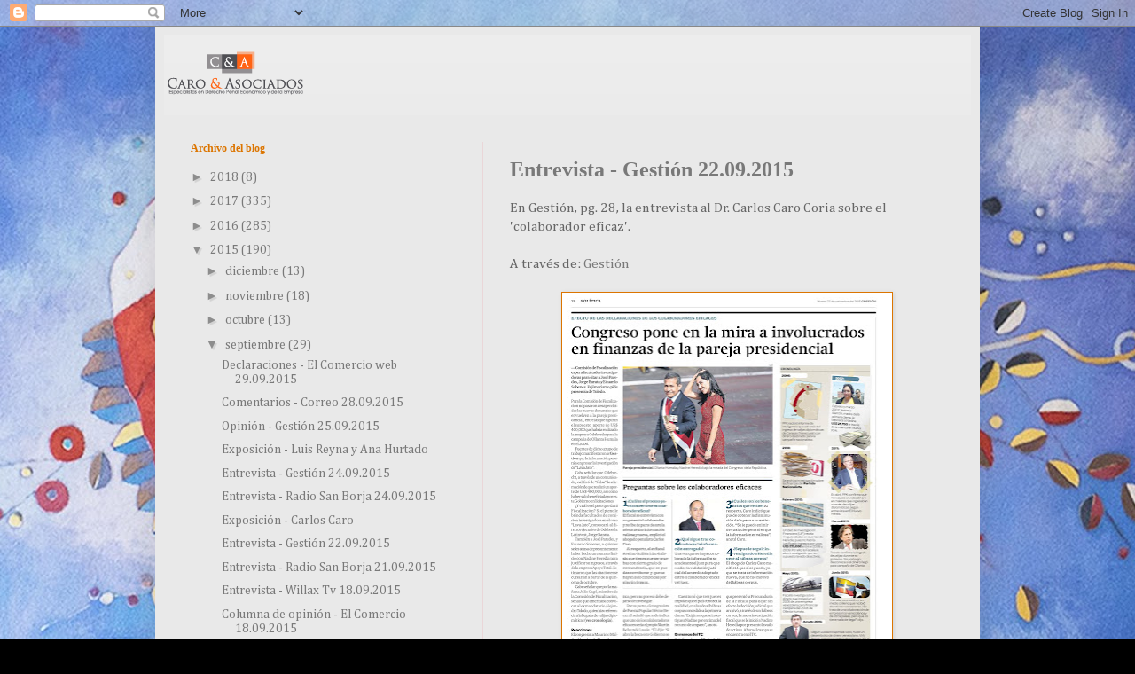

--- FILE ---
content_type: text/html; charset=UTF-8
request_url: https://ccfirma.blogspot.com/2015/09/entrevista-gestion.html
body_size: 11123
content:
<!DOCTYPE html>
<html class='v2' dir='ltr' lang='es'>
<head>
<link href='https://www.blogger.com/static/v1/widgets/4128112664-css_bundle_v2.css' rel='stylesheet' type='text/css'/>
<meta content='width=1100' name='viewport'/>
<meta content='text/html; charset=UTF-8' http-equiv='Content-Type'/>
<meta content='blogger' name='generator'/>
<link href='https://ccfirma.blogspot.com/favicon.ico' rel='icon' type='image/x-icon'/>
<link href='http://ccfirma.blogspot.com/2015/09/entrevista-gestion.html' rel='canonical'/>
<link rel="alternate" type="application/atom+xml" title="CARO &amp; ASOCIADOS - Atom" href="https://ccfirma.blogspot.com/feeds/posts/default" />
<link rel="alternate" type="application/rss+xml" title="CARO &amp; ASOCIADOS - RSS" href="https://ccfirma.blogspot.com/feeds/posts/default?alt=rss" />
<link rel="service.post" type="application/atom+xml" title="CARO &amp; ASOCIADOS - Atom" href="https://www.blogger.com/feeds/2711572328476529015/posts/default" />

<link rel="alternate" type="application/atom+xml" title="CARO &amp; ASOCIADOS - Atom" href="https://ccfirma.blogspot.com/feeds/8129064870869837947/comments/default" />
<!--Can't find substitution for tag [blog.ieCssRetrofitLinks]-->
<link href='https://blogger.googleusercontent.com/img/b/R29vZ2xl/AVvXsEjHN5NKweDEjbzFJJfYagZ9a0_ThOx2hz22_GYzHpSux4GvlDT80PXsKv6gtQ3oub8hLQscdcusQ2t3S8b6jNKKCgUAN8GhJww_OVcRTqzmaRssLbr0ap6mloJDFgb6FAo3fSkSS1pndcX1/s400/CC+-+GESTI%25C3%2593N+22.9.15+-+Congreso+pone+en+la+mira+a+involucrados+en+finanzas+de+la+pareja+presidencial.jpg' rel='image_src'/>
<meta content='http://ccfirma.blogspot.com/2015/09/entrevista-gestion.html' property='og:url'/>
<meta content='Entrevista - Gestión 22.09.2015' property='og:title'/>
<meta content='En Gestión, pg. 28, la e ntrevista al Dr. Carlos Caro Coria sobre el &#39;colaborador eficaz&#39;.   A través de:   Gestión     ' property='og:description'/>
<meta content='https://blogger.googleusercontent.com/img/b/R29vZ2xl/AVvXsEjHN5NKweDEjbzFJJfYagZ9a0_ThOx2hz22_GYzHpSux4GvlDT80PXsKv6gtQ3oub8hLQscdcusQ2t3S8b6jNKKCgUAN8GhJww_OVcRTqzmaRssLbr0ap6mloJDFgb6FAo3fSkSS1pndcX1/w1200-h630-p-k-no-nu/CC+-+GESTI%25C3%2593N+22.9.15+-+Congreso+pone+en+la+mira+a+involucrados+en+finanzas+de+la+pareja+presidencial.jpg' property='og:image'/>
<title>CARO &amp; ASOCIADOS: Entrevista - Gestión 22.09.2015</title>
<style type='text/css'>@font-face{font-family:'Cambria';font-style:normal;font-weight:400;font-display:swap;src:url(//fonts.gstatic.com/l/font?kit=GFDqWAB9jnWLT-HIK7ILrphaOAw&skey=d4699178559bc4b0&v=v18)format('woff2');unicode-range:U+0000-00FF,U+0131,U+0152-0153,U+02BB-02BC,U+02C6,U+02DA,U+02DC,U+0304,U+0308,U+0329,U+2000-206F,U+20AC,U+2122,U+2191,U+2193,U+2212,U+2215,U+FEFF,U+FFFD;}</style>
<style id='page-skin-1' type='text/css'><!--
/*
-----------------------------------------------
Blogger Template Style
Name:     Simple
Designer: Blogger
URL:      www.blogger.com
----------------------------------------------- */
/* Content
----------------------------------------------- */
body {
font: normal normal 14px Cambria;
color: #797979;
background: #000000 url(//3.bp.blogspot.com/-hmFfHJ6GzkM/WJIgodL9nDI/AAAAAAAACpA/6SZR94SOELAI6xkZxOMhGi3mQkP2NjRDQCK4B/s0/estaes.jpg) repeat-x fixed top center;
padding: 0 40px 40px 40px;
}
html body .region-inner {
min-width: 0;
max-width: 100%;
width: auto;
}
h2 {
font-size: 22px;
}
a:link {
text-decoration:none;
color: #797979;
}
a:visited {
text-decoration:none;
color: #797979;
}
a:hover {
text-decoration:underline;
color: #dc7500;
}
.body-fauxcolumn-outer .fauxcolumn-inner {
background: transparent none repeat scroll top left;
_background-image: none;
}
.body-fauxcolumn-outer .cap-top {
position: absolute;
z-index: 1;
height: 400px;
width: 100%;
}
.body-fauxcolumn-outer .cap-top .cap-left {
width: 100%;
background: transparent none repeat-x scroll top left;
_background-image: none;
}
.content-outer {
-moz-box-shadow: 0 0 40px rgba(0, 0, 0, .15);
-webkit-box-shadow: 0 0 5px rgba(0, 0, 0, .15);
-goog-ms-box-shadow: 0 0 10px #333333;
box-shadow: 0 0 40px rgba(0, 0, 0, .15);
margin-bottom: 1px;
}
.content-inner {
padding: 10px 10px;
}
.content-inner {
background-color: #e9e9e9;
}
/* Header
----------------------------------------------- */
.header-outer {
background: #e9e9e9 url(//www.blogblog.com/1kt/simple/gradients_light.png) repeat-x scroll 0 -400px;
_background-image: none;
}
.Header h1 {
font: normal normal 48px Georgia, Utopia, 'Palatino Linotype', Palatino, serif;
color: #dc7500;
text-shadow: 1px 2px 3px rgba(0, 0, 0, .2);
}
.Header h1 a {
color: #dc7500;
}
.Header .description {
font-size: 140%;
color: #ffffff;
}
.header-inner .Header .titlewrapper {
padding: 22px 30px;
}
.header-inner .Header .descriptionwrapper {
padding: 0 30px;
}
/* Tabs
----------------------------------------------- */
.tabs-inner .section:first-child {
border-top: 0 solid #ede0db;
}
.tabs-inner .section:first-child ul {
margin-top: -0;
border-top: 0 solid #ede0db;
border-left: 0 solid #ede0db;
border-right: 0 solid #ede0db;
}
.tabs-inner .widget ul {
background: #dc7500 none repeat-x scroll 0 -800px;
_background-image: none;
border-bottom: 1px solid #ede0db;
margin-top: 0;
margin-left: -30px;
margin-right: -30px;
}
.tabs-inner .widget li a {
display: inline-block;
padding: .6em 1em;
font: normal normal 16px Georgia, Utopia, 'Palatino Linotype', Palatino, serif;
color: #dc7500;
border-left: 1px solid #e9e9e9;
border-right: 1px solid #ede0db;
}
.tabs-inner .widget li:first-child a {
border-left: none;
}
.tabs-inner .widget li.selected a, .tabs-inner .widget li a:hover {
color: #8d8d8d;
background-color: #dc7500;
text-decoration: none;
}
/* Columns
----------------------------------------------- */
.main-outer {
border-top: 0 solid #ead6d8;
}
.fauxcolumn-left-outer .fauxcolumn-inner {
border-right: 1px solid #ead6d8;
}
.fauxcolumn-right-outer .fauxcolumn-inner {
border-left: 1px solid #ead6d8;
}
/* Headings
----------------------------------------------- */
div.widget > h2,
div.widget h2.title {
margin: 0 0 1em 0;
font: normal bold 12px Georgia, Utopia, 'Palatino Linotype', Palatino, serif;
color: #dc7500;
}
/* Widgets
----------------------------------------------- */
.widget .zippy {
color: #8d8d8d;
text-shadow: 2px 2px 1px rgba(0, 0, 0, .1);
}
.widget .popular-posts ul {
list-style: none;
}
/* Posts
----------------------------------------------- */
h2.date-header {
font: normal bold 11px Arial, Tahoma, Helvetica, FreeSans, sans-serif;
}
.date-header span {
background-color: #e9e9e9;
color: #d3d3d3;
padding: inherit;
letter-spacing: inherit;
margin: inherit;
}
.main-inner {
padding-top: 30px;
padding-bottom: 30px;
}
.main-inner .column-center-inner {
padding: 0 15px;
}
.main-inner .column-center-inner .section {
margin: 0 15px;
}
.post {
margin: 0 0 25px 0;
}
h3.post-title, .comments h4 {
font: normal bold 24px Georgia, Utopia, 'Palatino Linotype', Palatino, serif;
margin: .75em 0 0;
}
.post-body {
font-size: 110%;
line-height: 1.4;
position: relative;
}
.post-body img, .post-body .tr-caption-container, .Profile img, .Image img,
.BlogList .item-thumbnail img {
padding: 2px;
background: #ffffff;
border: 1px solid #dc7500;
-moz-box-shadow: 1px 1px 5px rgba(0, 0, 0, .1);
-webkit-box-shadow: 1px 1px 5px rgba(0, 0, 0, .1);
box-shadow: 1px 1px 5px rgba(0, 0, 0, .1);
}
.post-body img, .post-body .tr-caption-container {
padding: 5px;
}
.post-body .tr-caption-container {
color: #dc7500;
}
.post-body .tr-caption-container img {
padding: 0;
background: transparent;
border: none;
-moz-box-shadow: 0 0 0 rgba(0, 0, 0, .1);
-webkit-box-shadow: 0 0 0 rgba(0, 0, 0, .1);
box-shadow: 0 0 0 rgba(0, 0, 0, .1);
}
.post-header {
margin: 0 0 1.5em;
line-height: 1.6;
font-size: 90%;
}
.post-footer {
margin: 20px -2px 0;
padding: 5px 10px;
color: #747474;
background-color: #e9e9e9;
border-bottom: 1px solid #d3d3d3;
line-height: 1.6;
font-size: 90%;
}
#comments .comment-author {
padding-top: 1.5em;
border-top: 1px solid #ead6d8;
background-position: 0 1.5em;
}
#comments .comment-author:first-child {
padding-top: 0;
border-top: none;
}
.avatar-image-container {
margin: .2em 0 0;
}
#comments .avatar-image-container img {
border: 1px solid #dc7500;
}
/* Comments
----------------------------------------------- */
.comments .comments-content .icon.blog-author {
background-repeat: no-repeat;
background-image: url([data-uri]);
}
.comments .comments-content .loadmore a {
border-top: 1px solid #8d8d8d;
border-bottom: 1px solid #8d8d8d;
}
.comments .comment-thread.inline-thread {
background-color: #e9e9e9;
}
.comments .continue {
border-top: 2px solid #8d8d8d;
}
/* Accents
---------------------------------------------- */
.section-columns td.columns-cell {
border-left: 1px solid #ead6d8;
}
.blog-pager {
background: transparent none no-repeat scroll top center;
}
.blog-pager-older-link, .home-link,
.blog-pager-newer-link {
background-color: #e9e9e9;
padding: 5px;
}
.footer-outer {
border-top: 0 dashed #bbbbbb;
}
/* Mobile
----------------------------------------------- */
body.mobile  {
background-size: auto;
}
.mobile .body-fauxcolumn-outer {
background: transparent none repeat scroll top left;
}
.mobile .body-fauxcolumn-outer .cap-top {
background-size: 100% auto;
}
.mobile .content-outer {
-webkit-box-shadow: 0 0 3px rgba(0, 0, 0, .15);
box-shadow: 0 0 3px rgba(0, 0, 0, .15);
}
.mobile .tabs-inner .widget ul {
margin-left: 0;
margin-right: 0;
}
.mobile .post {
margin: 0;
}
.mobile .main-inner .column-center-inner .section {
margin: 0;
}
.mobile .date-header span {
padding: 0.1em 10px;
margin: 0 -10px;
}
.mobile h3.post-title {
margin: 0;
}
.mobile .blog-pager {
background: transparent none no-repeat scroll top center;
}
.mobile .footer-outer {
border-top: none;
}
.mobile .main-inner, .mobile .footer-inner {
background-color: #e9e9e9;
}
.mobile-index-contents {
color: #797979;
}
.mobile-link-button {
background-color: #797979;
}
.mobile-link-button a:link, .mobile-link-button a:visited {
color: #dc7500;
}
.mobile .tabs-inner .section:first-child {
border-top: none;
}
.mobile .tabs-inner .PageList .widget-content {
background-color: #dc7500;
color: #8d8d8d;
border-top: 1px solid #ede0db;
border-bottom: 1px solid #ede0db;
}
.mobile .tabs-inner .PageList .widget-content .pagelist-arrow {
border-left: 1px solid #ede0db;
}

--></style>
<style id='template-skin-1' type='text/css'><!--
body {
min-width: 930px;
}
.content-outer, .content-fauxcolumn-outer, .region-inner {
min-width: 930px;
max-width: 930px;
_width: 930px;
}
.main-inner .columns {
padding-left: 360px;
padding-right: 0px;
}
.main-inner .fauxcolumn-center-outer {
left: 360px;
right: 0px;
/* IE6 does not respect left and right together */
_width: expression(this.parentNode.offsetWidth -
parseInt("360px") -
parseInt("0px") + 'px');
}
.main-inner .fauxcolumn-left-outer {
width: 360px;
}
.main-inner .fauxcolumn-right-outer {
width: 0px;
}
.main-inner .column-left-outer {
width: 360px;
right: 100%;
margin-left: -360px;
}
.main-inner .column-right-outer {
width: 0px;
margin-right: -0px;
}
#layout {
min-width: 0;
}
#layout .content-outer {
min-width: 0;
width: 800px;
}
#layout .region-inner {
min-width: 0;
width: auto;
}
body#layout div.add_widget {
padding: 8px;
}
body#layout div.add_widget a {
margin-left: 32px;
}
--></style>
<style>
    body {background-image:url(\/\/3.bp.blogspot.com\/-hmFfHJ6GzkM\/WJIgodL9nDI\/AAAAAAAACpA\/6SZR94SOELAI6xkZxOMhGi3mQkP2NjRDQCK4B\/s0\/estaes.jpg);}
    
@media (max-width: 200px) { body {background-image:url(\/\/3.bp.blogspot.com\/-hmFfHJ6GzkM\/WJIgodL9nDI\/AAAAAAAACpA\/6SZR94SOELAI6xkZxOMhGi3mQkP2NjRDQCK4B\/w200\/estaes.jpg);}}
@media (max-width: 400px) and (min-width: 201px) { body {background-image:url(\/\/3.bp.blogspot.com\/-hmFfHJ6GzkM\/WJIgodL9nDI\/AAAAAAAACpA\/6SZR94SOELAI6xkZxOMhGi3mQkP2NjRDQCK4B\/w400\/estaes.jpg);}}
@media (max-width: 800px) and (min-width: 401px) { body {background-image:url(\/\/3.bp.blogspot.com\/-hmFfHJ6GzkM\/WJIgodL9nDI\/AAAAAAAACpA\/6SZR94SOELAI6xkZxOMhGi3mQkP2NjRDQCK4B\/w800\/estaes.jpg);}}
@media (max-width: 1200px) and (min-width: 801px) { body {background-image:url(\/\/3.bp.blogspot.com\/-hmFfHJ6GzkM\/WJIgodL9nDI\/AAAAAAAACpA\/6SZR94SOELAI6xkZxOMhGi3mQkP2NjRDQCK4B\/w1200\/estaes.jpg);}}
/* Last tag covers anything over one higher than the previous max-size cap. */
@media (min-width: 1201px) { body {background-image:url(\/\/3.bp.blogspot.com\/-hmFfHJ6GzkM\/WJIgodL9nDI\/AAAAAAAACpA\/6SZR94SOELAI6xkZxOMhGi3mQkP2NjRDQCK4B\/w1600\/estaes.jpg);}}
  </style>
<link href='https://www.blogger.com/dyn-css/authorization.css?targetBlogID=2711572328476529015&amp;zx=f6b5341f-558a-4138-a9df-b168259283ea' media='none' onload='if(media!=&#39;all&#39;)media=&#39;all&#39;' rel='stylesheet'/><noscript><link href='https://www.blogger.com/dyn-css/authorization.css?targetBlogID=2711572328476529015&amp;zx=f6b5341f-558a-4138-a9df-b168259283ea' rel='stylesheet'/></noscript>
<meta name='google-adsense-platform-account' content='ca-host-pub-1556223355139109'/>
<meta name='google-adsense-platform-domain' content='blogspot.com'/>

</head>
<body class='loading variant-literate'>
<div class='navbar section' id='navbar' name='Barra de navegación'><div class='widget Navbar' data-version='1' id='Navbar1'><script type="text/javascript">
    function setAttributeOnload(object, attribute, val) {
      if(window.addEventListener) {
        window.addEventListener('load',
          function(){ object[attribute] = val; }, false);
      } else {
        window.attachEvent('onload', function(){ object[attribute] = val; });
      }
    }
  </script>
<div id="navbar-iframe-container"></div>
<script type="text/javascript" src="https://apis.google.com/js/platform.js"></script>
<script type="text/javascript">
      gapi.load("gapi.iframes:gapi.iframes.style.bubble", function() {
        if (gapi.iframes && gapi.iframes.getContext) {
          gapi.iframes.getContext().openChild({
              url: 'https://www.blogger.com/navbar/2711572328476529015?po\x3d8129064870869837947\x26origin\x3dhttps://ccfirma.blogspot.com',
              where: document.getElementById("navbar-iframe-container"),
              id: "navbar-iframe"
          });
        }
      });
    </script><script type="text/javascript">
(function() {
var script = document.createElement('script');
script.type = 'text/javascript';
script.src = '//pagead2.googlesyndication.com/pagead/js/google_top_exp.js';
var head = document.getElementsByTagName('head')[0];
if (head) {
head.appendChild(script);
}})();
</script>
</div></div>
<div class='body-fauxcolumns'>
<div class='fauxcolumn-outer body-fauxcolumn-outer'>
<div class='cap-top'>
<div class='cap-left'></div>
<div class='cap-right'></div>
</div>
<div class='fauxborder-left'>
<div class='fauxborder-right'></div>
<div class='fauxcolumn-inner'>
</div>
</div>
<div class='cap-bottom'>
<div class='cap-left'></div>
<div class='cap-right'></div>
</div>
</div>
</div>
<div class='content'>
<div class='content-fauxcolumns'>
<div class='fauxcolumn-outer content-fauxcolumn-outer'>
<div class='cap-top'>
<div class='cap-left'></div>
<div class='cap-right'></div>
</div>
<div class='fauxborder-left'>
<div class='fauxborder-right'></div>
<div class='fauxcolumn-inner'>
</div>
</div>
<div class='cap-bottom'>
<div class='cap-left'></div>
<div class='cap-right'></div>
</div>
</div>
</div>
<div class='content-outer'>
<div class='content-cap-top cap-top'>
<div class='cap-left'></div>
<div class='cap-right'></div>
</div>
<div class='fauxborder-left content-fauxborder-left'>
<div class='fauxborder-right content-fauxborder-right'></div>
<div class='content-inner'>
<header>
<div class='header-outer'>
<div class='header-cap-top cap-top'>
<div class='cap-left'></div>
<div class='cap-right'></div>
</div>
<div class='fauxborder-left header-fauxborder-left'>
<div class='fauxborder-right header-fauxborder-right'></div>
<div class='region-inner header-inner'>
<div class='header section' id='header' name='Cabecera'><div class='widget Header' data-version='1' id='Header1'>
<div id='header-inner'>
<a href='http://www.ccfirma.com/' style='display: block'>
<img alt='CARO &amp; ASOCIADOS' height='90px; ' id='Header1_headerimg' src='https://blogger.googleusercontent.com/img/b/R29vZ2xl/AVvXsEgsSgJV-NZ7Se1M0nT1Xk2JAX_hTxc3CKzuWup4h_hcNu4sxW4jWrIsgwGDbhmIRvAdj477QpGqsBZpucpesGsSscZETCNY0RaoaEUHo2Ro31mW4Pvf2GX_JW0Ttkt-WhX3JCfXPqQz583s/s1600/logo_ccfirma.png' style='display: block' width='160px; '/>
</a>
</div>
</div></div>
</div>
</div>
<div class='header-cap-bottom cap-bottom'>
<div class='cap-left'></div>
<div class='cap-right'></div>
</div>
</div>
</header>
<div class='tabs-outer'>
<div class='tabs-cap-top cap-top'>
<div class='cap-left'></div>
<div class='cap-right'></div>
</div>
<div class='fauxborder-left tabs-fauxborder-left'>
<div class='fauxborder-right tabs-fauxborder-right'></div>
<div class='region-inner tabs-inner'>
<div class='tabs section' id='crosscol' name='Multicolumnas'><div class='widget HTML' data-version='1' id='HTML2'>
<h2 class='title'>sliders_internos</h2>
<div class='widget-content'>
<style type="text/css">
@import url(https://lh3.googleusercontent.com/blogger_img_proxy/AEn0k_vGAUWLZjRMRcX7C_3yAqIR3-BmtsNvxsKbCKGXB9xm7bQCMTxFH4KUeZyf9QmRjwAmhrDBcDKBNhCY8NWFMc0acHL-bhLPhoBlnvhQVL40ssudSoDemg=s0-d);
.slides {
    padding: 0;
    width: 420px;
    height: 225px;
    display: block;
    margin: 0 auto;
    position: relative;
}

.slides * {
    user-select: none;
    -ms-user-select: none;
    -moz-user-select: none;
    -khtml-user-select: none;
    -webkit-user-select: none;
    -webkit-touch-callout: none;
}

.slides input { display: none; }

.slide-container { display: block; }

.slide {
    top: 0;
    opacity: 0;
    width: 420px;
    height: 225px;
    display: block;
    position: absolute;

    transform: scale(0);

    transition: all .7s ease-in-out;
}

.slide img {
    width: 100%;
    height: 100%;
}

.nav label {
    width: 50px;
    height: 100%;
    display: none;
    position: absolute;

	  opacity: 0;
    z-index: 9;
    cursor: pointer;

    transition: opacity .2s;

    color: #FFF;
    font-size: 60pt;
    text-align: center;
    line-height: 210px;
    font-family: "Varela Round", sans-serif;
    background-color: rgba(255, 255, 255, .3);
    text-shadow: 0px 0px 15px rgb(119, 119, 119);
}

.slide:hover + .nav label { opacity: 0.5; }

.nav label:hover { opacity: 1; }

.nav .prev, .nav .next{top:6px;}
.nav .next { right: 26px; }

input:checked + .slide-container  .slide {
    opacity: 1;

    transform: scale(1);

    transition: opacity 1s ease-in-out;
}

input:checked + .slide-container .nav label { display: block; }

.nav-dots {
	width: 100%;
	bottom: 9px;
	height: 11px;
	display: block;
	position: absolute;
	text-align: center;
}

.nav-dots .nav-dot {
	top: -5px;
	width: 11px;
	height: 11px;
	margin: 0 4px;
	position: relative;
	border-radius: 100%;
	display: inline-block;
	background-color: rgba(0, 0, 0, 0.6);
}

.nav-dots .nav-dot:hover {
	cursor: pointer;
	background-color: rgba(0, 0, 0, 0.8);
}

input#img-1:checked ~ .nav-dots label#img-dot-1,
input#img-2:checked ~ .nav-dots label#img-dot-2,
input#img-3:checked ~ .nav-dots label#img-dot-3,
input#img-4:checked ~ .nav-dots label#img-dot-4,
input#img-5:checked ~ .nav-dots label#img-dot-5,
input#img-6:checked ~ .nav-dots label#img-dot-6 {
	background: rgba(0, 0, 0, 0.8);
}


/*slides2*/
.slides2 {
    padding: 0;
    width: 342px;
    height: 432px;
    display: block;
    margin: 0 auto;
    position: relative;
}

.slides2 * {
    user-select: none;
    -ms-user-select: none;
    -moz-user-select: none;
    -khtml-user-select: none;
    -webkit-user-select: none;
    -webkit-touch-callout: none;
}

.slides2 input { display: none; }

.slide-container2 { display: block; }

.slide2 {
    top: 0;
    opacity: 0;
    width: 342px;
    height: 432px;
    display: block;
    position: absolute;

    transform: scale(0);

    transition: all .7s ease-in-out;
}

.slide2 img {
    width: 100%;
    height: 100%;
}

.nav2 label {
    width: 40px;
    height: 100%;
    display: none;
    position: absolute;

	  opacity: 0;
    z-index: 9;
    cursor: pointer;

    transition: opacity .2s;

    color: #FFF;
    font-size: 60pt;
    text-align: center;
    line-height: 410px;
    font-family: "Varela Round", sans-serif;
    background-color: rgba(255, 255, 255, .3);
    text-shadow: 0px 0px 15px rgb(119, 119, 119);
}

.slide2:hover + .nav2 label { opacity: 0.5; }

.nav2 label:hover { opacity: 1; }

.nav2 .prev2, .nav2 .next2{top:6px;}
.nav2 .next2 { right: 26px; }

input[name="radio-btn2"]:checked + .slide-container2  .slide2 {
    opacity: 1;

    transform: scale(1);

    transition: opacity 1s ease-in-out;
}

input[name="radio-btn2"]:checked + .slide-container2 .nav2 label { display: block; }


/*slides3*/
.slides3 {
    padding: 0;
    width: 440px;
    height: 240px;
    display: block;
    margin: 0 auto;
    position: relative;
}

.slides3 * {
    user-select: none;
    -ms-user-select: none;
    -moz-user-select: none;
    -khtml-user-select: none;
    -webkit-user-select: none;
    -webkit-touch-callout: none;
}

.slides3 input { display: none; }

.slide-container3 { display: block; }

.slide3 {
    top: 0;
    opacity: 0;
    width: 440px;
    height: 240px;
    display: block;
    position: absolute;

    transform: scale(0);

    transition: all .7s ease-in-out;
}

.slide3 img {
    width: 100%;
    height: 100%;
}

.nav3 label {
    width: 40px;
    height: 100%;
    display: none;
    position: absolute;

	  opacity: 0;
    z-index: 9;
    cursor: pointer;

    transition: opacity .2s;

    color: #FFF;
    font-size: 60pt;
    text-align: center;
    line-height: 210px;
    font-family: "Varela Round", sans-serif;
    background-color: rgba(255, 255, 255, .3);
    text-shadow: 0px 0px 15px rgb(119, 119, 119);
}

.slide3:hover + .nav3 label { opacity: 0.5; }

.nav3 label:hover { opacity: 1; }

.nav3 .prev3, .nav3 .next3{top:6px;}
.nav3 .next3 { right: 26px; }

input[name="radio-btn3"]:checked + .slide-container3  .slide3 {
    opacity: 1;

    transform: scale(1);

    transition: opacity 1s ease-in-out;
}

input[name="radio-btn3"]:checked + .slide-container3 .nav3 label { display: block; }

/*slides4 - siplaftmin2014*/
.slides4 {
    padding: 0;
    width: 452px;
    height: 252px;
    display: block;
    margin: 0 auto;
    position: relative;
}

.slides4 * {
    user-select: none;
    -ms-user-select: none;
    -moz-user-select: none;
    -khtml-user-select: none;
    -webkit-user-select: none;
    -webkit-touch-callout: none;
}

.slides4 input { display: none; }

.slide-container4 { display: block; }

.slide4 {
    top: 0;
    opacity: 0;
    width: 452px;
    height: 252px;
    display: block;
    position: absolute;

    transform: scale(0);

    transition: all .7s ease-in-out;
}

.slide4 img {
    width: 100%;
    height: 100%;
}

.nav4 label {
    width: 40px;
    height: 100%;
    display: none;
    position: absolute;

	  opacity: 0;
    z-index: 9;
    cursor: pointer;

    transition: opacity .2s;

    color: #FFF;
    font-size: 60pt;
    text-align: center;
    line-height: 210px;
    font-family: "Varela Round", sans-serif;
    background-color: rgba(255, 255, 255, .3);
    text-shadow: 0px 0px 15px rgb(119, 119, 119);
}

.slide4:hover + .nav4 label { opacity: 0.5; }

.nav4 label:hover { opacity: 1; }

.nav4 .prev4, .nav4 .next4{top:6px;}
.nav4 .next4 { right: 26px; }

input[name="radio-btn4"]:checked + .slide-container4  .slide4 {
    opacity: 1;

    transform: scale(1);

    transition: opacity 1s ease-in-out;
}

input[name="radio-btn4"]:checked + .slide-container4 .nav4 label { display: block; }

/*slides5 - 2da. conf. oli_gas_peru*/
.slides5 {
    padding: 0;
    width: 452px;
    height: 252px;
    display: block;
    margin: 0 auto;
    position: relative;
}

.slides5 * {
    user-select: none;
    -ms-user-select: none;
    -moz-user-select: none;
    -khtml-user-select: none;
    -webkit-user-select: none;
    -webkit-touch-callout: none;
}

.slides5 input { display: none; }

.slide-container5 { display: block; }

.slide5 {
    top: 0;
    opacity: 0;
    width: 452px;
    height: 252px;
    display: block;
    position: absolute;

    transform: scale(0);

    transition: all .7s ease-in-out;
}

.slide5 img {
    width: 100%;
    height: 100%;
}

.nav5 label {
    width: 40px;
    height: 100%;
    display: none;
    position: absolute;

	  opacity: 0;
    z-index: 9;
    cursor: pointer;

    transition: opacity .2s;

    color: #FFF;
    font-size: 60pt;
    text-align: center;
    line-height: 210px;
    font-family: "Varela Round", sans-serif;
    background-color: rgba(255, 255, 255, .3);
    text-shadow: 0px 0px 15px rgb(119, 119, 119);
}

.slide5:hover + .nav5 label { opacity: 0.5; }

.nav5 label:hover { opacity: 1; }

.nav5 .prev5, .nav5 .next5{top:6px;}
.nav5 .next5 { right: 26px; }

input[name="radio-btn5"]:checked + .slide-container5  .slide5 {
    opacity: 1;

    transform: scale(1);

    transition: opacity 1s ease-in-out;
}

input[name="radio-btn5"]:checked + .slide-container5 .nav5 label { display: block; }
</style>
</div>
<div class='clear'></div>
</div></div>
<div class='tabs no-items section' id='crosscol-overflow' name='Cross-Column 2'></div>
</div>
</div>
<div class='tabs-cap-bottom cap-bottom'>
<div class='cap-left'></div>
<div class='cap-right'></div>
</div>
</div>
<div class='main-outer'>
<div class='main-cap-top cap-top'>
<div class='cap-left'></div>
<div class='cap-right'></div>
</div>
<div class='fauxborder-left main-fauxborder-left'>
<div class='fauxborder-right main-fauxborder-right'></div>
<div class='region-inner main-inner'>
<div class='columns fauxcolumns'>
<div class='fauxcolumn-outer fauxcolumn-center-outer'>
<div class='cap-top'>
<div class='cap-left'></div>
<div class='cap-right'></div>
</div>
<div class='fauxborder-left'>
<div class='fauxborder-right'></div>
<div class='fauxcolumn-inner'>
</div>
</div>
<div class='cap-bottom'>
<div class='cap-left'></div>
<div class='cap-right'></div>
</div>
</div>
<div class='fauxcolumn-outer fauxcolumn-left-outer'>
<div class='cap-top'>
<div class='cap-left'></div>
<div class='cap-right'></div>
</div>
<div class='fauxborder-left'>
<div class='fauxborder-right'></div>
<div class='fauxcolumn-inner'>
</div>
</div>
<div class='cap-bottom'>
<div class='cap-left'></div>
<div class='cap-right'></div>
</div>
</div>
<div class='fauxcolumn-outer fauxcolumn-right-outer'>
<div class='cap-top'>
<div class='cap-left'></div>
<div class='cap-right'></div>
</div>
<div class='fauxborder-left'>
<div class='fauxborder-right'></div>
<div class='fauxcolumn-inner'>
</div>
</div>
<div class='cap-bottom'>
<div class='cap-left'></div>
<div class='cap-right'></div>
</div>
</div>
<!-- corrects IE6 width calculation -->
<div class='columns-inner'>
<div class='column-center-outer'>
<div class='column-center-inner'>
<div class='main section' id='main' name='Principal'><div class='widget Blog' data-version='1' id='Blog1'>
<div class='blog-posts hfeed'>

          <div class="date-outer">
        

          <div class="date-posts">
        
<div class='post-outer'>
<div class='post hentry uncustomized-post-template' itemprop='blogPost' itemscope='itemscope' itemtype='http://schema.org/BlogPosting'>
<meta content='https://blogger.googleusercontent.com/img/b/R29vZ2xl/AVvXsEjHN5NKweDEjbzFJJfYagZ9a0_ThOx2hz22_GYzHpSux4GvlDT80PXsKv6gtQ3oub8hLQscdcusQ2t3S8b6jNKKCgUAN8GhJww_OVcRTqzmaRssLbr0ap6mloJDFgb6FAo3fSkSS1pndcX1/s400/CC+-+GESTI%25C3%2593N+22.9.15+-+Congreso+pone+en+la+mira+a+involucrados+en+finanzas+de+la+pareja+presidencial.jpg' itemprop='image_url'/>
<meta content='2711572328476529015' itemprop='blogId'/>
<meta content='8129064870869837947' itemprop='postId'/>
<a name='8129064870869837947'></a>
<h3 class='post-title entry-title' itemprop='name'>
Entrevista - Gestión 22.09.2015
</h3>
<div class='post-header'>
<div class='post-header-line-1'></div>
</div>
<div class='post-body entry-content' id='post-body-8129064870869837947' itemprop='description articleBody'>
<span style="color: #666666;">En Gestión, pg. 28, la e</span><span style="color: #666666;">ntrevista al Dr. Carlos Caro Coria sobre el 'colaborador eficaz'.</span><br />
<span style="color: #666666;"><br /></span>
<span style="color: #666666;">A través de:</span>&nbsp;<span style="color: orange;"><a href="http://gestion.pe/impresa/congreso-pone-mira-involucrados-finanzas-pareja-presidencial-2143454" target="_blank">Gestión</a></span><br />
<br />
<div class="separator" style="clear: both; text-align: center;">
<a href="https://blogger.googleusercontent.com/img/b/R29vZ2xl/AVvXsEjHN5NKweDEjbzFJJfYagZ9a0_ThOx2hz22_GYzHpSux4GvlDT80PXsKv6gtQ3oub8hLQscdcusQ2t3S8b6jNKKCgUAN8GhJww_OVcRTqzmaRssLbr0ap6mloJDFgb6FAo3fSkSS1pndcX1/s1600/CC+-+GESTI%25C3%2593N+22.9.15+-+Congreso+pone+en+la+mira+a+involucrados+en+finanzas+de+la+pareja+presidencial.jpg" imageanchor="1" style="margin-left: 1em; margin-right: 1em;"><img border="0" height="400" src="https://blogger.googleusercontent.com/img/b/R29vZ2xl/AVvXsEjHN5NKweDEjbzFJJfYagZ9a0_ThOx2hz22_GYzHpSux4GvlDT80PXsKv6gtQ3oub8hLQscdcusQ2t3S8b6jNKKCgUAN8GhJww_OVcRTqzmaRssLbr0ap6mloJDFgb6FAo3fSkSS1pndcX1/s400/CC+-+GESTI%25C3%2593N+22.9.15+-+Congreso+pone+en+la+mira+a+involucrados+en+finanzas+de+la+pareja+presidencial.jpg" width="362" /></a></div>
<br />
<div style='clear: both;'></div>
</div>
<div class='post-footer'>
<div class='post-footer-line post-footer-line-1'>
<span class='post-author vcard'>
</span>
<span class='post-timestamp'>
</span>
<span class='post-comment-link'>
</span>
<span class='post-icons'>
<span class='item-control blog-admin pid-165985742'>
<a href='https://www.blogger.com/post-edit.g?blogID=2711572328476529015&postID=8129064870869837947&from=pencil' title='Editar entrada'>
<img alt='' class='icon-action' height='18' src='https://resources.blogblog.com/img/icon18_edit_allbkg.gif' width='18'/>
</a>
</span>
</span>
<div class='post-share-buttons goog-inline-block'>
</div>
</div>
<div class='post-footer-line post-footer-line-2'>
<span class='post-labels'>
</span>
</div>
<div class='post-footer-line post-footer-line-3'>
<span class='post-location'>
</span>
</div>
</div>
</div>
<div class='comments' id='comments'>
<a name='comments'></a>
</div>
</div>

        </div></div>
      
</div>
<div class='blog-pager' id='blog-pager'>
<span id='blog-pager-newer-link'>
<a class='blog-pager-newer-link' href='https://ccfirma.blogspot.com/2015/09/ayer-para-la-jornada-academica-de.html' id='Blog1_blog-pager-newer-link' title='Entrada más reciente'>Entrada más reciente</a>
</span>
<span id='blog-pager-older-link'>
<a class='blog-pager-older-link' href='https://ccfirma.blogspot.com/2015/09/entrevista-casos-business-track-y.html' id='Blog1_blog-pager-older-link' title='Entrada antigua'>Entrada antigua</a>
</span>
<a class='home-link' href='https://ccfirma.blogspot.com/'>Inicio</a>
</div>
<div class='clear'></div>
<div class='post-feeds'>
</div>
</div></div>
</div>
</div>
<div class='column-left-outer'>
<div class='column-left-inner'>
<aside>
<div class='sidebar section' id='sidebar-left-1'><div class='widget BlogArchive' data-version='1' id='BlogArchive1'>
<h2>Archivo del blog</h2>
<div class='widget-content'>
<div id='ArchiveList'>
<div id='BlogArchive1_ArchiveList'>
<ul class='hierarchy'>
<li class='archivedate collapsed'>
<a class='toggle' href='javascript:void(0)'>
<span class='zippy'>

        &#9658;&#160;
      
</span>
</a>
<a class='post-count-link' href='https://ccfirma.blogspot.com/2018/'>
2018
</a>
<span class='post-count' dir='ltr'>(8)</span>
<ul class='hierarchy'>
<li class='archivedate collapsed'>
<a class='toggle' href='javascript:void(0)'>
<span class='zippy'>

        &#9658;&#160;
      
</span>
</a>
<a class='post-count-link' href='https://ccfirma.blogspot.com/2018/04/'>
abril
</a>
<span class='post-count' dir='ltr'>(3)</span>
</li>
</ul>
<ul class='hierarchy'>
<li class='archivedate collapsed'>
<a class='toggle' href='javascript:void(0)'>
<span class='zippy'>

        &#9658;&#160;
      
</span>
</a>
<a class='post-count-link' href='https://ccfirma.blogspot.com/2018/03/'>
marzo
</a>
<span class='post-count' dir='ltr'>(3)</span>
</li>
</ul>
<ul class='hierarchy'>
<li class='archivedate collapsed'>
<a class='toggle' href='javascript:void(0)'>
<span class='zippy'>

        &#9658;&#160;
      
</span>
</a>
<a class='post-count-link' href='https://ccfirma.blogspot.com/2018/02/'>
febrero
</a>
<span class='post-count' dir='ltr'>(2)</span>
</li>
</ul>
</li>
</ul>
<ul class='hierarchy'>
<li class='archivedate collapsed'>
<a class='toggle' href='javascript:void(0)'>
<span class='zippy'>

        &#9658;&#160;
      
</span>
</a>
<a class='post-count-link' href='https://ccfirma.blogspot.com/2017/'>
2017
</a>
<span class='post-count' dir='ltr'>(335)</span>
<ul class='hierarchy'>
<li class='archivedate collapsed'>
<a class='toggle' href='javascript:void(0)'>
<span class='zippy'>

        &#9658;&#160;
      
</span>
</a>
<a class='post-count-link' href='https://ccfirma.blogspot.com/2017/12/'>
diciembre
</a>
<span class='post-count' dir='ltr'>(4)</span>
</li>
</ul>
<ul class='hierarchy'>
<li class='archivedate collapsed'>
<a class='toggle' href='javascript:void(0)'>
<span class='zippy'>

        &#9658;&#160;
      
</span>
</a>
<a class='post-count-link' href='https://ccfirma.blogspot.com/2017/11/'>
noviembre
</a>
<span class='post-count' dir='ltr'>(36)</span>
</li>
</ul>
<ul class='hierarchy'>
<li class='archivedate collapsed'>
<a class='toggle' href='javascript:void(0)'>
<span class='zippy'>

        &#9658;&#160;
      
</span>
</a>
<a class='post-count-link' href='https://ccfirma.blogspot.com/2017/10/'>
octubre
</a>
<span class='post-count' dir='ltr'>(32)</span>
</li>
</ul>
<ul class='hierarchy'>
<li class='archivedate collapsed'>
<a class='toggle' href='javascript:void(0)'>
<span class='zippy'>

        &#9658;&#160;
      
</span>
</a>
<a class='post-count-link' href='https://ccfirma.blogspot.com/2017/09/'>
septiembre
</a>
<span class='post-count' dir='ltr'>(20)</span>
</li>
</ul>
<ul class='hierarchy'>
<li class='archivedate collapsed'>
<a class='toggle' href='javascript:void(0)'>
<span class='zippy'>

        &#9658;&#160;
      
</span>
</a>
<a class='post-count-link' href='https://ccfirma.blogspot.com/2017/08/'>
agosto
</a>
<span class='post-count' dir='ltr'>(24)</span>
</li>
</ul>
<ul class='hierarchy'>
<li class='archivedate collapsed'>
<a class='toggle' href='javascript:void(0)'>
<span class='zippy'>

        &#9658;&#160;
      
</span>
</a>
<a class='post-count-link' href='https://ccfirma.blogspot.com/2017/07/'>
julio
</a>
<span class='post-count' dir='ltr'>(26)</span>
</li>
</ul>
<ul class='hierarchy'>
<li class='archivedate collapsed'>
<a class='toggle' href='javascript:void(0)'>
<span class='zippy'>

        &#9658;&#160;
      
</span>
</a>
<a class='post-count-link' href='https://ccfirma.blogspot.com/2017/06/'>
junio
</a>
<span class='post-count' dir='ltr'>(18)</span>
</li>
</ul>
<ul class='hierarchy'>
<li class='archivedate collapsed'>
<a class='toggle' href='javascript:void(0)'>
<span class='zippy'>

        &#9658;&#160;
      
</span>
</a>
<a class='post-count-link' href='https://ccfirma.blogspot.com/2017/05/'>
mayo
</a>
<span class='post-count' dir='ltr'>(36)</span>
</li>
</ul>
<ul class='hierarchy'>
<li class='archivedate collapsed'>
<a class='toggle' href='javascript:void(0)'>
<span class='zippy'>

        &#9658;&#160;
      
</span>
</a>
<a class='post-count-link' href='https://ccfirma.blogspot.com/2017/04/'>
abril
</a>
<span class='post-count' dir='ltr'>(25)</span>
</li>
</ul>
<ul class='hierarchy'>
<li class='archivedate collapsed'>
<a class='toggle' href='javascript:void(0)'>
<span class='zippy'>

        &#9658;&#160;
      
</span>
</a>
<a class='post-count-link' href='https://ccfirma.blogspot.com/2017/03/'>
marzo
</a>
<span class='post-count' dir='ltr'>(39)</span>
</li>
</ul>
<ul class='hierarchy'>
<li class='archivedate collapsed'>
<a class='toggle' href='javascript:void(0)'>
<span class='zippy'>

        &#9658;&#160;
      
</span>
</a>
<a class='post-count-link' href='https://ccfirma.blogspot.com/2017/02/'>
febrero
</a>
<span class='post-count' dir='ltr'>(36)</span>
</li>
</ul>
<ul class='hierarchy'>
<li class='archivedate collapsed'>
<a class='toggle' href='javascript:void(0)'>
<span class='zippy'>

        &#9658;&#160;
      
</span>
</a>
<a class='post-count-link' href='https://ccfirma.blogspot.com/2017/01/'>
enero
</a>
<span class='post-count' dir='ltr'>(39)</span>
</li>
</ul>
</li>
</ul>
<ul class='hierarchy'>
<li class='archivedate collapsed'>
<a class='toggle' href='javascript:void(0)'>
<span class='zippy'>

        &#9658;&#160;
      
</span>
</a>
<a class='post-count-link' href='https://ccfirma.blogspot.com/2016/'>
2016
</a>
<span class='post-count' dir='ltr'>(285)</span>
<ul class='hierarchy'>
<li class='archivedate collapsed'>
<a class='toggle' href='javascript:void(0)'>
<span class='zippy'>

        &#9658;&#160;
      
</span>
</a>
<a class='post-count-link' href='https://ccfirma.blogspot.com/2016/12/'>
diciembre
</a>
<span class='post-count' dir='ltr'>(22)</span>
</li>
</ul>
<ul class='hierarchy'>
<li class='archivedate collapsed'>
<a class='toggle' href='javascript:void(0)'>
<span class='zippy'>

        &#9658;&#160;
      
</span>
</a>
<a class='post-count-link' href='https://ccfirma.blogspot.com/2016/11/'>
noviembre
</a>
<span class='post-count' dir='ltr'>(18)</span>
</li>
</ul>
<ul class='hierarchy'>
<li class='archivedate collapsed'>
<a class='toggle' href='javascript:void(0)'>
<span class='zippy'>

        &#9658;&#160;
      
</span>
</a>
<a class='post-count-link' href='https://ccfirma.blogspot.com/2016/10/'>
octubre
</a>
<span class='post-count' dir='ltr'>(24)</span>
</li>
</ul>
<ul class='hierarchy'>
<li class='archivedate collapsed'>
<a class='toggle' href='javascript:void(0)'>
<span class='zippy'>

        &#9658;&#160;
      
</span>
</a>
<a class='post-count-link' href='https://ccfirma.blogspot.com/2016/09/'>
septiembre
</a>
<span class='post-count' dir='ltr'>(35)</span>
</li>
</ul>
<ul class='hierarchy'>
<li class='archivedate collapsed'>
<a class='toggle' href='javascript:void(0)'>
<span class='zippy'>

        &#9658;&#160;
      
</span>
</a>
<a class='post-count-link' href='https://ccfirma.blogspot.com/2016/08/'>
agosto
</a>
<span class='post-count' dir='ltr'>(18)</span>
</li>
</ul>
<ul class='hierarchy'>
<li class='archivedate collapsed'>
<a class='toggle' href='javascript:void(0)'>
<span class='zippy'>

        &#9658;&#160;
      
</span>
</a>
<a class='post-count-link' href='https://ccfirma.blogspot.com/2016/07/'>
julio
</a>
<span class='post-count' dir='ltr'>(23)</span>
</li>
</ul>
<ul class='hierarchy'>
<li class='archivedate collapsed'>
<a class='toggle' href='javascript:void(0)'>
<span class='zippy'>

        &#9658;&#160;
      
</span>
</a>
<a class='post-count-link' href='https://ccfirma.blogspot.com/2016/06/'>
junio
</a>
<span class='post-count' dir='ltr'>(27)</span>
</li>
</ul>
<ul class='hierarchy'>
<li class='archivedate collapsed'>
<a class='toggle' href='javascript:void(0)'>
<span class='zippy'>

        &#9658;&#160;
      
</span>
</a>
<a class='post-count-link' href='https://ccfirma.blogspot.com/2016/05/'>
mayo
</a>
<span class='post-count' dir='ltr'>(36)</span>
</li>
</ul>
<ul class='hierarchy'>
<li class='archivedate collapsed'>
<a class='toggle' href='javascript:void(0)'>
<span class='zippy'>

        &#9658;&#160;
      
</span>
</a>
<a class='post-count-link' href='https://ccfirma.blogspot.com/2016/04/'>
abril
</a>
<span class='post-count' dir='ltr'>(30)</span>
</li>
</ul>
<ul class='hierarchy'>
<li class='archivedate collapsed'>
<a class='toggle' href='javascript:void(0)'>
<span class='zippy'>

        &#9658;&#160;
      
</span>
</a>
<a class='post-count-link' href='https://ccfirma.blogspot.com/2016/03/'>
marzo
</a>
<span class='post-count' dir='ltr'>(11)</span>
</li>
</ul>
<ul class='hierarchy'>
<li class='archivedate collapsed'>
<a class='toggle' href='javascript:void(0)'>
<span class='zippy'>

        &#9658;&#160;
      
</span>
</a>
<a class='post-count-link' href='https://ccfirma.blogspot.com/2016/02/'>
febrero
</a>
<span class='post-count' dir='ltr'>(13)</span>
</li>
</ul>
<ul class='hierarchy'>
<li class='archivedate collapsed'>
<a class='toggle' href='javascript:void(0)'>
<span class='zippy'>

        &#9658;&#160;
      
</span>
</a>
<a class='post-count-link' href='https://ccfirma.blogspot.com/2016/01/'>
enero
</a>
<span class='post-count' dir='ltr'>(28)</span>
</li>
</ul>
</li>
</ul>
<ul class='hierarchy'>
<li class='archivedate expanded'>
<a class='toggle' href='javascript:void(0)'>
<span class='zippy toggle-open'>

        &#9660;&#160;
      
</span>
</a>
<a class='post-count-link' href='https://ccfirma.blogspot.com/2015/'>
2015
</a>
<span class='post-count' dir='ltr'>(190)</span>
<ul class='hierarchy'>
<li class='archivedate collapsed'>
<a class='toggle' href='javascript:void(0)'>
<span class='zippy'>

        &#9658;&#160;
      
</span>
</a>
<a class='post-count-link' href='https://ccfirma.blogspot.com/2015/12/'>
diciembre
</a>
<span class='post-count' dir='ltr'>(13)</span>
</li>
</ul>
<ul class='hierarchy'>
<li class='archivedate collapsed'>
<a class='toggle' href='javascript:void(0)'>
<span class='zippy'>

        &#9658;&#160;
      
</span>
</a>
<a class='post-count-link' href='https://ccfirma.blogspot.com/2015/11/'>
noviembre
</a>
<span class='post-count' dir='ltr'>(18)</span>
</li>
</ul>
<ul class='hierarchy'>
<li class='archivedate collapsed'>
<a class='toggle' href='javascript:void(0)'>
<span class='zippy'>

        &#9658;&#160;
      
</span>
</a>
<a class='post-count-link' href='https://ccfirma.blogspot.com/2015/10/'>
octubre
</a>
<span class='post-count' dir='ltr'>(13)</span>
</li>
</ul>
<ul class='hierarchy'>
<li class='archivedate expanded'>
<a class='toggle' href='javascript:void(0)'>
<span class='zippy toggle-open'>

        &#9660;&#160;
      
</span>
</a>
<a class='post-count-link' href='https://ccfirma.blogspot.com/2015/09/'>
septiembre
</a>
<span class='post-count' dir='ltr'>(29)</span>
<ul class='posts'>
<li><a href='https://ccfirma.blogspot.com/2015/09/declaraciones-el-comercio-digital.html'>Declaraciones - El Comercio web 29.09.2015</a></li>
<li><a href='https://ccfirma.blogspot.com/2015/09/comentarios-correo_28.html'>Comentarios - Correo 28.09.2015</a></li>
<li><a href='https://ccfirma.blogspot.com/2015/09/opinion-gestion_25.html'>Opinión - Gestión 25.09.2015</a></li>
<li><a href='https://ccfirma.blogspot.com/2015/09/exposicion-luis-reyna.html'>Exposición - Luis Reyna y Ana Hurtado</a></li>
<li><a href='https://ccfirma.blogspot.com/2015/09/entrevista-gestion_24.html'>Entrevista - Gestión 24.09.2015</a></li>
<li><a href='https://ccfirma.blogspot.com/2015/09/entrevista-modificacion-del-codigo-de.html'>Entrevista - Radio San Borja 24.09.2015</a></li>
<li><a href='https://ccfirma.blogspot.com/2015/09/ayer-para-la-jornada-academica-de.html'>Exposición - Carlos Caro</a></li>
<li><a href='https://ccfirma.blogspot.com/2015/09/entrevista-gestion.html'>Entrevista - Gestión 22.09.2015</a></li>
<li><a href='https://ccfirma.blogspot.com/2015/09/entrevista-casos-business-track-y.html'>Entrevista - Radio San Borja 21.09.2015</a></li>
<li><a href='https://ccfirma.blogspot.com/2015/09/entrevista-recurso-de-nadine-no-afecta.html'>Entrevista - Willax Tv 18.09.2015</a></li>
<li><a href='https://ccfirma.blogspot.com/2015/09/columna-de-opinion-el-comercio.html'>Columna de opinión - El Comercio 18.09.2015</a></li>
<li><a href='https://ccfirma.blogspot.com/2015/09/comentarios-peru-21.html'>Comentarios - Perú 21 web 18.09.2015</a></li>
<li><a href='https://ccfirma.blogspot.com/2015/09/comentarios-correo.html'>Comentarios - Correo 17.09.2015</a></li>
<li><a href='https://ccfirma.blogspot.com/2015/06/convocatoria.html'>CONVOCATORIA</a></li>
<li><a href='https://ccfirma.blogspot.com/2015/09/opinion-semana-economica.html'>Opinión - Semana Económica 13.09.2015</a></li>
<li><a href='https://ccfirma.blogspot.com/2015/09/desayuno-taller-dirigido-periodistas.html'>XXVII CONVERSATORIO</a></li>
<li><a href='https://ccfirma.blogspot.com/2015/09/comentarios-el-comercio-web_9.html'>Comentarios - El Comercio web 09.09.2015</a></li>
<li><a href='https://ccfirma.blogspot.com/2015/09/columna-de-opinion-gestion.html'>Columna de opinión - Gestión 08.09.2015</a></li>
<li><a href='https://ccfirma.blogspot.com/2015/09/declaraciones-rpp-web.html'>Declaraciones - RPP web 08.09.2015</a></li>
<li><a href='https://ccfirma.blogspot.com/2015/09/caso-edita-guerrero-junta-medica.html'>Caso Edita Guerrero - Latina 06.09.2015</a></li>
<li><a href='https://ccfirma.blogspot.com/2015/09/entrevista-micheline-vargas-desmiente.html'>Entrevista - Micheline Vargas desmiente a Pérez Gu...</a></li>
<li><a href='https://ccfirma.blogspot.com/2015/09/comentarios-el-comercio-web.html'>Comentarios - El Comercio 05.09.2015</a></li>
<li><a href='https://ccfirma.blogspot.com/2015/09/opinion-correo.html'>Opinión - Correo 05.09.2015</a></li>
<li><a href='https://ccfirma.blogspot.com/2015/09/marketing-c-la-ley.html'>Marketing C&amp;A - La Ley</a></li>
<li><a href='https://ccfirma.blogspot.com/2015/09/curso-riesgos-laft.html'>Curso Riesgos LAFT</a></li>
<li><a href='https://ccfirma.blogspot.com/2015/09/opinion-gestion.html'>Opinión - Gestión 02.09.2015</a></li>
<li><a href='https://ccfirma.blogspot.com/2015/09/opinion-correo-web.html'>Opinión - Correo web 02.09.2015</a></li>
<li><a href='https://ccfirma.blogspot.com/2015/09/opinion-peru-21-web_2.html'>Opinión - Perú 21 web 02.09.2015</a></li>
<li><a href='https://ccfirma.blogspot.com/2015/09/opinion-peru-21-web.html'>Opinión - Perú 21 web 01.09.2015</a></li>
</ul>
</li>
</ul>
<ul class='hierarchy'>
<li class='archivedate collapsed'>
<a class='toggle' href='javascript:void(0)'>
<span class='zippy'>

        &#9658;&#160;
      
</span>
</a>
<a class='post-count-link' href='https://ccfirma.blogspot.com/2015/08/'>
agosto
</a>
<span class='post-count' dir='ltr'>(27)</span>
</li>
</ul>
<ul class='hierarchy'>
<li class='archivedate collapsed'>
<a class='toggle' href='javascript:void(0)'>
<span class='zippy'>

        &#9658;&#160;
      
</span>
</a>
<a class='post-count-link' href='https://ccfirma.blogspot.com/2015/07/'>
julio
</a>
<span class='post-count' dir='ltr'>(20)</span>
</li>
</ul>
<ul class='hierarchy'>
<li class='archivedate collapsed'>
<a class='toggle' href='javascript:void(0)'>
<span class='zippy'>

        &#9658;&#160;
      
</span>
</a>
<a class='post-count-link' href='https://ccfirma.blogspot.com/2015/06/'>
junio
</a>
<span class='post-count' dir='ltr'>(24)</span>
</li>
</ul>
<ul class='hierarchy'>
<li class='archivedate collapsed'>
<a class='toggle' href='javascript:void(0)'>
<span class='zippy'>

        &#9658;&#160;
      
</span>
</a>
<a class='post-count-link' href='https://ccfirma.blogspot.com/2015/05/'>
mayo
</a>
<span class='post-count' dir='ltr'>(12)</span>
</li>
</ul>
<ul class='hierarchy'>
<li class='archivedate collapsed'>
<a class='toggle' href='javascript:void(0)'>
<span class='zippy'>

        &#9658;&#160;
      
</span>
</a>
<a class='post-count-link' href='https://ccfirma.blogspot.com/2015/04/'>
abril
</a>
<span class='post-count' dir='ltr'>(9)</span>
</li>
</ul>
<ul class='hierarchy'>
<li class='archivedate collapsed'>
<a class='toggle' href='javascript:void(0)'>
<span class='zippy'>

        &#9658;&#160;
      
</span>
</a>
<a class='post-count-link' href='https://ccfirma.blogspot.com/2015/03/'>
marzo
</a>
<span class='post-count' dir='ltr'>(10)</span>
</li>
</ul>
<ul class='hierarchy'>
<li class='archivedate collapsed'>
<a class='toggle' href='javascript:void(0)'>
<span class='zippy'>

        &#9658;&#160;
      
</span>
</a>
<a class='post-count-link' href='https://ccfirma.blogspot.com/2015/02/'>
febrero
</a>
<span class='post-count' dir='ltr'>(9)</span>
</li>
</ul>
<ul class='hierarchy'>
<li class='archivedate collapsed'>
<a class='toggle' href='javascript:void(0)'>
<span class='zippy'>

        &#9658;&#160;
      
</span>
</a>
<a class='post-count-link' href='https://ccfirma.blogspot.com/2015/01/'>
enero
</a>
<span class='post-count' dir='ltr'>(6)</span>
</li>
</ul>
</li>
</ul>
<ul class='hierarchy'>
<li class='archivedate collapsed'>
<a class='toggle' href='javascript:void(0)'>
<span class='zippy'>

        &#9658;&#160;
      
</span>
</a>
<a class='post-count-link' href='https://ccfirma.blogspot.com/2014/'>
2014
</a>
<span class='post-count' dir='ltr'>(70)</span>
<ul class='hierarchy'>
<li class='archivedate collapsed'>
<a class='toggle' href='javascript:void(0)'>
<span class='zippy'>

        &#9658;&#160;
      
</span>
</a>
<a class='post-count-link' href='https://ccfirma.blogspot.com/2014/12/'>
diciembre
</a>
<span class='post-count' dir='ltr'>(9)</span>
</li>
</ul>
<ul class='hierarchy'>
<li class='archivedate collapsed'>
<a class='toggle' href='javascript:void(0)'>
<span class='zippy'>

        &#9658;&#160;
      
</span>
</a>
<a class='post-count-link' href='https://ccfirma.blogspot.com/2014/11/'>
noviembre
</a>
<span class='post-count' dir='ltr'>(9)</span>
</li>
</ul>
<ul class='hierarchy'>
<li class='archivedate collapsed'>
<a class='toggle' href='javascript:void(0)'>
<span class='zippy'>

        &#9658;&#160;
      
</span>
</a>
<a class='post-count-link' href='https://ccfirma.blogspot.com/2014/10/'>
octubre
</a>
<span class='post-count' dir='ltr'>(13)</span>
</li>
</ul>
<ul class='hierarchy'>
<li class='archivedate collapsed'>
<a class='toggle' href='javascript:void(0)'>
<span class='zippy'>

        &#9658;&#160;
      
</span>
</a>
<a class='post-count-link' href='https://ccfirma.blogspot.com/2014/09/'>
septiembre
</a>
<span class='post-count' dir='ltr'>(11)</span>
</li>
</ul>
<ul class='hierarchy'>
<li class='archivedate collapsed'>
<a class='toggle' href='javascript:void(0)'>
<span class='zippy'>

        &#9658;&#160;
      
</span>
</a>
<a class='post-count-link' href='https://ccfirma.blogspot.com/2014/08/'>
agosto
</a>
<span class='post-count' dir='ltr'>(6)</span>
</li>
</ul>
<ul class='hierarchy'>
<li class='archivedate collapsed'>
<a class='toggle' href='javascript:void(0)'>
<span class='zippy'>

        &#9658;&#160;
      
</span>
</a>
<a class='post-count-link' href='https://ccfirma.blogspot.com/2014/07/'>
julio
</a>
<span class='post-count' dir='ltr'>(6)</span>
</li>
</ul>
<ul class='hierarchy'>
<li class='archivedate collapsed'>
<a class='toggle' href='javascript:void(0)'>
<span class='zippy'>

        &#9658;&#160;
      
</span>
</a>
<a class='post-count-link' href='https://ccfirma.blogspot.com/2014/06/'>
junio
</a>
<span class='post-count' dir='ltr'>(6)</span>
</li>
</ul>
<ul class='hierarchy'>
<li class='archivedate collapsed'>
<a class='toggle' href='javascript:void(0)'>
<span class='zippy'>

        &#9658;&#160;
      
</span>
</a>
<a class='post-count-link' href='https://ccfirma.blogspot.com/2014/05/'>
mayo
</a>
<span class='post-count' dir='ltr'>(7)</span>
</li>
</ul>
<ul class='hierarchy'>
<li class='archivedate collapsed'>
<a class='toggle' href='javascript:void(0)'>
<span class='zippy'>

        &#9658;&#160;
      
</span>
</a>
<a class='post-count-link' href='https://ccfirma.blogspot.com/2014/04/'>
abril
</a>
<span class='post-count' dir='ltr'>(1)</span>
</li>
</ul>
<ul class='hierarchy'>
<li class='archivedate collapsed'>
<a class='toggle' href='javascript:void(0)'>
<span class='zippy'>

        &#9658;&#160;
      
</span>
</a>
<a class='post-count-link' href='https://ccfirma.blogspot.com/2014/03/'>
marzo
</a>
<span class='post-count' dir='ltr'>(1)</span>
</li>
</ul>
<ul class='hierarchy'>
<li class='archivedate collapsed'>
<a class='toggle' href='javascript:void(0)'>
<span class='zippy'>

        &#9658;&#160;
      
</span>
</a>
<a class='post-count-link' href='https://ccfirma.blogspot.com/2014/02/'>
febrero
</a>
<span class='post-count' dir='ltr'>(1)</span>
</li>
</ul>
</li>
</ul>
<ul class='hierarchy'>
<li class='archivedate collapsed'>
<a class='toggle' href='javascript:void(0)'>
<span class='zippy'>

        &#9658;&#160;
      
</span>
</a>
<a class='post-count-link' href='https://ccfirma.blogspot.com/2013/'>
2013
</a>
<span class='post-count' dir='ltr'>(6)</span>
<ul class='hierarchy'>
<li class='archivedate collapsed'>
<a class='toggle' href='javascript:void(0)'>
<span class='zippy'>

        &#9658;&#160;
      
</span>
</a>
<a class='post-count-link' href='https://ccfirma.blogspot.com/2013/11/'>
noviembre
</a>
<span class='post-count' dir='ltr'>(3)</span>
</li>
</ul>
<ul class='hierarchy'>
<li class='archivedate collapsed'>
<a class='toggle' href='javascript:void(0)'>
<span class='zippy'>

        &#9658;&#160;
      
</span>
</a>
<a class='post-count-link' href='https://ccfirma.blogspot.com/2013/09/'>
septiembre
</a>
<span class='post-count' dir='ltr'>(1)</span>
</li>
</ul>
<ul class='hierarchy'>
<li class='archivedate collapsed'>
<a class='toggle' href='javascript:void(0)'>
<span class='zippy'>

        &#9658;&#160;
      
</span>
</a>
<a class='post-count-link' href='https://ccfirma.blogspot.com/2013/08/'>
agosto
</a>
<span class='post-count' dir='ltr'>(1)</span>
</li>
</ul>
<ul class='hierarchy'>
<li class='archivedate collapsed'>
<a class='toggle' href='javascript:void(0)'>
<span class='zippy'>

        &#9658;&#160;
      
</span>
</a>
<a class='post-count-link' href='https://ccfirma.blogspot.com/2013/04/'>
abril
</a>
<span class='post-count' dir='ltr'>(1)</span>
</li>
</ul>
</li>
</ul>
</div>
</div>
<div class='clear'></div>
</div>
</div></div>
<table border='0' cellpadding='0' cellspacing='0' class='section-columns columns-2'>
<tbody>
<tr>
<td class='first columns-cell'>
<div class='sidebar no-items section' id='sidebar-left-2-1'></div>
</td>
<td class='columns-cell'>
<div class='sidebar no-items section' id='sidebar-left-2-2'></div>
</td>
</tr>
</tbody>
</table>
<div class='sidebar no-items section' id='sidebar-left-3'></div>
</aside>
</div>
</div>
<div class='column-right-outer'>
<div class='column-right-inner'>
<aside>
</aside>
</div>
</div>
</div>
<div style='clear: both'></div>
<!-- columns -->
</div>
<!-- main -->
</div>
</div>
<div class='main-cap-bottom cap-bottom'>
<div class='cap-left'></div>
<div class='cap-right'></div>
</div>
</div>
<footer>
<div class='footer-outer'>
<div class='footer-cap-top cap-top'>
<div class='cap-left'></div>
<div class='cap-right'></div>
</div>
<div class='fauxborder-left footer-fauxborder-left'>
<div class='fauxborder-right footer-fauxborder-right'></div>
<div class='region-inner footer-inner'>
<div class='foot no-items section' id='footer-1'></div>
<table border='0' cellpadding='0' cellspacing='0' class='section-columns columns-3'>
<tbody>
<tr>
<td class='first columns-cell'>
<div class='foot no-items section' id='footer-2-1'></div>
</td>
<td class='columns-cell'>
<div class='foot no-items section' id='footer-2-2'></div>
</td>
<td class='columns-cell'>
<div class='foot no-items section' id='footer-2-3'></div>
</td>
</tr>
</tbody>
</table>
<!-- outside of the include in order to lock Attribution widget -->
<div class='foot section' id='footer-3' name='Pie de página'><div class='widget Attribution' data-version='1' id='Attribution1'>
<div class='widget-content' style='text-align: center;'>
CARO &amp; ASOCIADOS. Tema Sencillo. Con la tecnología de <a href='https://www.blogger.com' target='_blank'>Blogger</a>.
</div>
<div class='clear'></div>
</div></div>
</div>
</div>
<div class='footer-cap-bottom cap-bottom'>
<div class='cap-left'></div>
<div class='cap-right'></div>
</div>
</div>
</footer>
<!-- content -->
</div>
</div>
<div class='content-cap-bottom cap-bottom'>
<div class='cap-left'></div>
<div class='cap-right'></div>
</div>
</div>
</div>
<script type='text/javascript'>
    window.setTimeout(function() {
        document.body.className = document.body.className.replace('loading', '');
      }, 10);
  </script>

<script type="text/javascript" src="https://www.blogger.com/static/v1/widgets/1581542668-widgets.js"></script>
<script type='text/javascript'>
window['__wavt'] = 'AOuZoY5-F419ddHreHVAZQwomdB1RgqYIA:1765321766736';_WidgetManager._Init('//www.blogger.com/rearrange?blogID\x3d2711572328476529015','//ccfirma.blogspot.com/2015/09/entrevista-gestion.html','2711572328476529015');
_WidgetManager._SetDataContext([{'name': 'blog', 'data': {'blogId': '2711572328476529015', 'title': 'CARO \x26amp; ASOCIADOS', 'url': 'https://ccfirma.blogspot.com/2015/09/entrevista-gestion.html', 'canonicalUrl': 'http://ccfirma.blogspot.com/2015/09/entrevista-gestion.html', 'homepageUrl': 'https://ccfirma.blogspot.com/', 'searchUrl': 'https://ccfirma.blogspot.com/search', 'canonicalHomepageUrl': 'http://ccfirma.blogspot.com/', 'blogspotFaviconUrl': 'https://ccfirma.blogspot.com/favicon.ico', 'bloggerUrl': 'https://www.blogger.com', 'hasCustomDomain': false, 'httpsEnabled': true, 'enabledCommentProfileImages': true, 'gPlusViewType': 'FILTERED_POSTMOD', 'adultContent': false, 'analyticsAccountNumber': '', 'encoding': 'UTF-8', 'locale': 'es', 'localeUnderscoreDelimited': 'es', 'languageDirection': 'ltr', 'isPrivate': false, 'isMobile': false, 'isMobileRequest': false, 'mobileClass': '', 'isPrivateBlog': false, 'isDynamicViewsAvailable': true, 'feedLinks': '\x3clink rel\x3d\x22alternate\x22 type\x3d\x22application/atom+xml\x22 title\x3d\x22CARO \x26amp; ASOCIADOS - Atom\x22 href\x3d\x22https://ccfirma.blogspot.com/feeds/posts/default\x22 /\x3e\n\x3clink rel\x3d\x22alternate\x22 type\x3d\x22application/rss+xml\x22 title\x3d\x22CARO \x26amp; ASOCIADOS - RSS\x22 href\x3d\x22https://ccfirma.blogspot.com/feeds/posts/default?alt\x3drss\x22 /\x3e\n\x3clink rel\x3d\x22service.post\x22 type\x3d\x22application/atom+xml\x22 title\x3d\x22CARO \x26amp; ASOCIADOS - Atom\x22 href\x3d\x22https://www.blogger.com/feeds/2711572328476529015/posts/default\x22 /\x3e\n\n\x3clink rel\x3d\x22alternate\x22 type\x3d\x22application/atom+xml\x22 title\x3d\x22CARO \x26amp; ASOCIADOS - Atom\x22 href\x3d\x22https://ccfirma.blogspot.com/feeds/8129064870869837947/comments/default\x22 /\x3e\n', 'meTag': '', 'adsenseHostId': 'ca-host-pub-1556223355139109', 'adsenseHasAds': false, 'adsenseAutoAds': false, 'boqCommentIframeForm': true, 'loginRedirectParam': '', 'view': '', 'dynamicViewsCommentsSrc': '//www.blogblog.com/dynamicviews/4224c15c4e7c9321/js/comments.js', 'dynamicViewsScriptSrc': '//www.blogblog.com/dynamicviews/d5c475e83a714550', 'plusOneApiSrc': 'https://apis.google.com/js/platform.js', 'disableGComments': true, 'interstitialAccepted': false, 'sharing': {'platforms': [{'name': 'Obtener enlace', 'key': 'link', 'shareMessage': 'Obtener enlace', 'target': ''}, {'name': 'Facebook', 'key': 'facebook', 'shareMessage': 'Compartir en Facebook', 'target': 'facebook'}, {'name': 'Escribe un blog', 'key': 'blogThis', 'shareMessage': 'Escribe un blog', 'target': 'blog'}, {'name': 'X', 'key': 'twitter', 'shareMessage': 'Compartir en X', 'target': 'twitter'}, {'name': 'Pinterest', 'key': 'pinterest', 'shareMessage': 'Compartir en Pinterest', 'target': 'pinterest'}, {'name': 'Correo electr\xf3nico', 'key': 'email', 'shareMessage': 'Correo electr\xf3nico', 'target': 'email'}], 'disableGooglePlus': true, 'googlePlusShareButtonWidth': 0, 'googlePlusBootstrap': '\x3cscript type\x3d\x22text/javascript\x22\x3ewindow.___gcfg \x3d {\x27lang\x27: \x27es\x27};\x3c/script\x3e'}, 'hasCustomJumpLinkMessage': false, 'jumpLinkMessage': 'Leer m\xe1s', 'pageType': 'item', 'postId': '8129064870869837947', 'postImageThumbnailUrl': 'https://blogger.googleusercontent.com/img/b/R29vZ2xl/AVvXsEjHN5NKweDEjbzFJJfYagZ9a0_ThOx2hz22_GYzHpSux4GvlDT80PXsKv6gtQ3oub8hLQscdcusQ2t3S8b6jNKKCgUAN8GhJww_OVcRTqzmaRssLbr0ap6mloJDFgb6FAo3fSkSS1pndcX1/s72-c/CC+-+GESTI%25C3%2593N+22.9.15+-+Congreso+pone+en+la+mira+a+involucrados+en+finanzas+de+la+pareja+presidencial.jpg', 'postImageUrl': 'https://blogger.googleusercontent.com/img/b/R29vZ2xl/AVvXsEjHN5NKweDEjbzFJJfYagZ9a0_ThOx2hz22_GYzHpSux4GvlDT80PXsKv6gtQ3oub8hLQscdcusQ2t3S8b6jNKKCgUAN8GhJww_OVcRTqzmaRssLbr0ap6mloJDFgb6FAo3fSkSS1pndcX1/s400/CC+-+GESTI%25C3%2593N+22.9.15+-+Congreso+pone+en+la+mira+a+involucrados+en+finanzas+de+la+pareja+presidencial.jpg', 'pageName': 'Entrevista - Gesti\xf3n 22.09.2015', 'pageTitle': 'CARO \x26amp; ASOCIADOS: Entrevista - Gesti\xf3n 22.09.2015'}}, {'name': 'features', 'data': {}}, {'name': 'messages', 'data': {'edit': 'Editar', 'linkCopiedToClipboard': 'El enlace se ha copiado en el Portapapeles.', 'ok': 'Aceptar', 'postLink': 'Enlace de la entrada'}}, {'name': 'template', 'data': {'name': 'Simple', 'localizedName': 'Sencillo', 'isResponsive': false, 'isAlternateRendering': false, 'isCustom': false, 'variant': 'literate', 'variantId': 'literate'}}, {'name': 'view', 'data': {'classic': {'name': 'classic', 'url': '?view\x3dclassic'}, 'flipcard': {'name': 'flipcard', 'url': '?view\x3dflipcard'}, 'magazine': {'name': 'magazine', 'url': '?view\x3dmagazine'}, 'mosaic': {'name': 'mosaic', 'url': '?view\x3dmosaic'}, 'sidebar': {'name': 'sidebar', 'url': '?view\x3dsidebar'}, 'snapshot': {'name': 'snapshot', 'url': '?view\x3dsnapshot'}, 'timeslide': {'name': 'timeslide', 'url': '?view\x3dtimeslide'}, 'isMobile': false, 'title': 'Entrevista - Gesti\xf3n 22.09.2015', 'description': 'En Gesti\xf3n, pg. 28, la e ntrevista al Dr. Carlos Caro Coria sobre el \x27colaborador eficaz\x27.   A trav\xe9s de: \xa0 Gesti\xf3n     ', 'featuredImage': 'https://blogger.googleusercontent.com/img/b/R29vZ2xl/AVvXsEjHN5NKweDEjbzFJJfYagZ9a0_ThOx2hz22_GYzHpSux4GvlDT80PXsKv6gtQ3oub8hLQscdcusQ2t3S8b6jNKKCgUAN8GhJww_OVcRTqzmaRssLbr0ap6mloJDFgb6FAo3fSkSS1pndcX1/s400/CC+-+GESTI%25C3%2593N+22.9.15+-+Congreso+pone+en+la+mira+a+involucrados+en+finanzas+de+la+pareja+presidencial.jpg', 'url': 'https://ccfirma.blogspot.com/2015/09/entrevista-gestion.html', 'type': 'item', 'isSingleItem': true, 'isMultipleItems': false, 'isError': false, 'isPage': false, 'isPost': true, 'isHomepage': false, 'isArchive': false, 'isLabelSearch': false, 'postId': 8129064870869837947}}]);
_WidgetManager._RegisterWidget('_NavbarView', new _WidgetInfo('Navbar1', 'navbar', document.getElementById('Navbar1'), {}, 'displayModeFull'));
_WidgetManager._RegisterWidget('_HeaderView', new _WidgetInfo('Header1', 'header', document.getElementById('Header1'), {}, 'displayModeFull'));
_WidgetManager._RegisterWidget('_HTMLView', new _WidgetInfo('HTML2', 'crosscol', document.getElementById('HTML2'), {}, 'displayModeFull'));
_WidgetManager._RegisterWidget('_BlogView', new _WidgetInfo('Blog1', 'main', document.getElementById('Blog1'), {'cmtInteractionsEnabled': false, 'lightboxEnabled': true, 'lightboxModuleUrl': 'https://www.blogger.com/static/v1/jsbin/1633826892-lbx__es.js', 'lightboxCssUrl': 'https://www.blogger.com/static/v1/v-css/828616780-lightbox_bundle.css'}, 'displayModeFull'));
_WidgetManager._RegisterWidget('_BlogArchiveView', new _WidgetInfo('BlogArchive1', 'sidebar-left-1', document.getElementById('BlogArchive1'), {'languageDirection': 'ltr', 'loadingMessage': 'Cargando\x26hellip;'}, 'displayModeFull'));
_WidgetManager._RegisterWidget('_AttributionView', new _WidgetInfo('Attribution1', 'footer-3', document.getElementById('Attribution1'), {}, 'displayModeFull'));
</script>
</body>
</html>